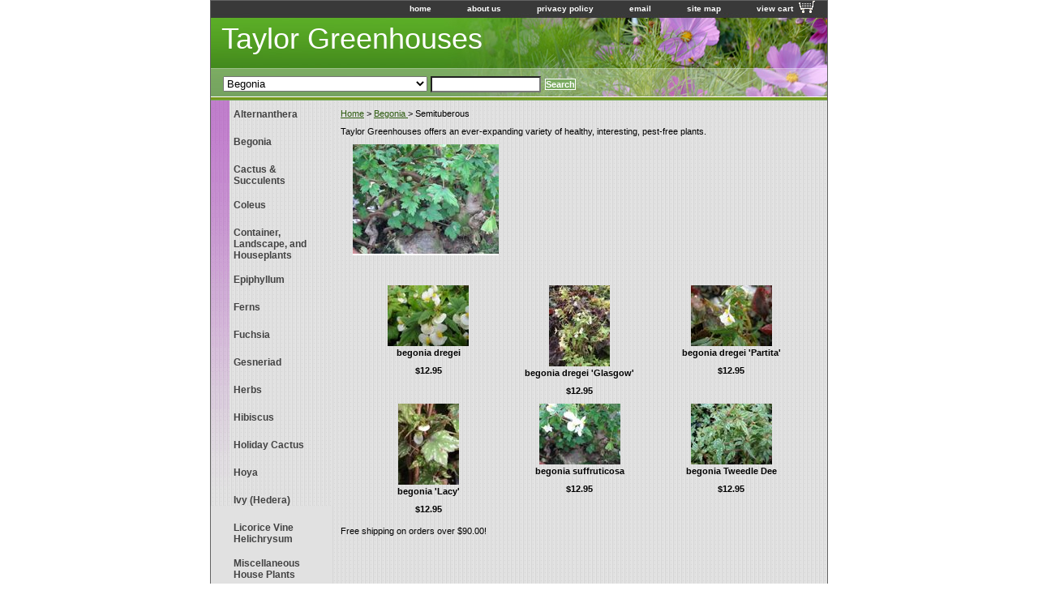

--- FILE ---
content_type: text/html
request_url: https://taylorgreenhouses.com/semituberous1.html
body_size: 5324
content:
<!DOCTYPE html PUBLIC "-//W3C//DTD XHTML 1.0 Strict//EN" "http://www.w3.org/TR/xhtml1/DTD/xhtml1-strict.dtd"><html><head><title>Semituberous</title><link rel="stylesheet" type="text/css" href="css-base.css" /><link rel="stylesheet" type="text/css" href="css-element.css" /><link rel="stylesheet" type="text/css" href="css-contents.css" /><link rel="stylesheet" type="text/css" href="css-edits.css" /><meta name="verify-v1" content="g8Nt19Jr5oBoflDcjEQVI59f6icBh9CkjiVbNbJVJiU=" />

</head><body class="vertical" id="itemtype"><script type="text/javascript" id="yfc_loader" src="https://turbifycdn.com/store/migration/loader-min-1.0.34.js?q=yhst-11946403417747&ts=1750260003&p=1&h=order.store.turbify.net"></script> <div id="ys_superbar">
	   <div id="ys_cpers">
		<div id="yscp_welcome_msg"></div>
		<div id="yscp_signin_link"></div>
		<div id="yscp_myaccount_link"></div>
		<div id="yscp_signout_link"></div>
	   </div>
	   <div id="yfc_mini"></div>
	   <div class="ys_clear"></div>
	</div>
      <div id="container"><div id="header"><ul id="nav-general"><li><a href="index.html">home</a></li><li><a href="info.html">about us</a></li><li><a href="privacypolicy.html">privacy policy</a></li><li><a href="mailto:taylorgreenhouses@yahoo.com">email</a></li><li><a href="ind.html">site map</a></li><li><a href="https://order.store.turbify.net/yhst-11946403417747/cgi-bin/wg-order?yhst-11946403417747" class="linkcheckout">view cart</a></li></ul><br class="clear" /><h3 id="brandmark"><a href="index.html" title="Taylor Greenhouses">Taylor Greenhouses</a></h3></div><form id="searcharea" name="searcharea" action="nsearch.html" method="GET"><fieldset><select name="section"><option value="">All Categories</option><option value="alternanthera">Alternanthera </option><option value="begonia" selected="selected" >Begonia  </option><option value="cactus-amp-succulents">Cactus &amp; Succulents </option><option value="coleus">Coleus </option><option value="container--and-other-miscellaneous-plants">Miscellaneous House Plants </option><option value="epiphyllum">Epiphyllum </option><option value="fuchsia">Fuchsia </option><option value="gesneriad">Gesneriad </option><option value="hederahelix">Ivy (Hedera) </option><option value="herbs">Herbs </option><option value="hibiscus1">Hibiscus </option><option value="chca">Holiday Cactus </option><option value="hoya">Hoya </option><option value="licorice-vine---helichrysum">Licorice Vine   Helichrysum </option><option value="orchids">Orchids </option><option value="plectranthus-----swedish-ivy">Plectranthus     Swedish Ivy </option><option value="pesge">Scented Geraniums (Pelargonium) </option><option value="selaginella">Ferns </option><option value="sweet-potato-vine1">Sweet Potato Vine </option><option value="tradescantia">Tradescantia </option><option value="water-plants">Water Plants </option><option value="plant-sampler-collections">Sampler Collections </option><option value="plantcare">Plant Care </option><option value="conservatory-or-landscape-plants">Container, Landscape, and Houseplants </option></select><label for="query" class="labelfield"><input type="text" id="query" name="query" placeholder="" ></label><label for="searchsubmit" class="buttonlabel"><input type="submit" id="searchsubmit" class="ys_primary" value="Search" name="searchsubmit"><input type="hidden" value="yhst-11946403417747" name="vwcatalog"></label></fieldset></form>   <script type="text/javascript"> 
                    var isSafari = !!navigator.userAgent.match(/Version\/[\d\.]+.*Safari/); 
                    var isIOS = !!navigator.platform && /iPad|iPhone|iPod/.test(navigator.platform); 
                    if (isSafari && isIOS) { 
                        document.forms["searcharea"].onsubmit = function (searchAreaForm) { 
                            var elementsList = this.elements, queryString = '', url = '', action = this.action; 
                            for(var i = 0; i < elementsList.length; i++) { 
                                if (elementsList[i].name) { 
                                    if (queryString) { 
                                        queryString = queryString + "&" +  elementsList[i].name + "=" + encodeURIComponent(elementsList[i].value); 
                                    } else { 
                                        queryString = elementsList[i].name + "=" + encodeURIComponent(elementsList[i].value); 
                                    } 
                                } 
                            } 
                            if (action.indexOf("?") == -1) { 
                                action = action + "?"; 
                            } 
                            url = action + queryString; 
                            window.location.href = url; 
                            return false; 
                        } 
                    } 
                </script> 
        <div id="bodyshell"><div id="bodycontent"><div class="breadcrumbs"><a href="index.html">Home</a> &gt; <a href="begonia.html">Begonia </a> &gt; Semituberous</div><div id="introtext">Taylor Greenhouses offers an ever-expanding variety of healthy, interesting, pest-free plants.</div><div id="contentarea"><div class="ys_promocategory" id="ys_promocategory" catid="semituberous1" categoryflag="1"></div><div><div id="caption"><span class="image-l"><a href="https://s.turbifycdn.com/aah/yhst-11946403417747/semituberous-22.gif"><img src="https://s.turbifycdn.com/aah/yhst-11946403417747/semituberous-23.gif" width="180" height="135" border="0" hspace="0" vspace="0" alt="Semituberous" title="Semituberous" /></a></span></div><br clear="all" /></div><div id="contents"><table width="100%" class="vertical" id="contents-table"><tr><td width="33%" class="horizontal-seperator vertical-seperator"><a href="begonia-dregei.html"><img src="https://s.turbifycdn.com/aah/yhst-11946403417747/begonia-dregei-22.gif" width="100" height="75" border="0" hspace="0" vspace="0" alt="begonia dregei" title="begonia dregei" /></a><div class="name"><a href="begonia-dregei.html" title="begonia dregei">begonia dregei</a></div><div class="price-bold">$12.95</div><div id="ys_promoitem" itemid="begonia-dregei" itemcode="begonia-dregei"></div></td><td width="33%" class="horizontal-seperator vertical-seperator"><a href="begoniaglasgow1.html"><img src="https://s.turbifycdn.com/aah/yhst-11946403417747/begonia-glasgow-30.gif" width="75" height="100" border="0" hspace="0" vspace="0" alt="begonia dregei 'Glasgow'" title="begonia dregei 'Glasgow'" /></a><div class="name"><a href="begoniaglasgow1.html" title="begonia dregei 'Glasgow'">begonia dregei 'Glasgow'</a></div><div class="price-bold">$12.95</div><div id="ys_promoitem" itemid="begoniaglasgow1" itemcode="begonia-glasgow"></div></td><td width="33%" class="horizontal-seperator"><a href="begonia-partita.html"><img src="https://s.turbifycdn.com/aah/yhst-11946403417747/begonia-partita-17.gif" width="100" height="75" border="0" hspace="0" vspace="0" alt="begonia dregei 'Partita'" title="begonia dregei 'Partita'" /></a><div class="name"><a href="begonia-partita.html" title="begonia dregei 'Partita'">begonia dregei 'Partita'</a></div><div class="price-bold">$12.95</div><div id="ys_promoitem" itemid="begonia-partita" itemcode="begonia-partita"></div></td></tr><tr><td width="33%" class="horizontal-seperator vertical-seperator"><a href="begonialacy.html"><img src="https://s.turbifycdn.com/aah/yhst-11946403417747/begonia-lacy-28.gif" width="75" height="100" border="0" hspace="0" vspace="0" alt="begonia 'Lacy'" title="begonia 'Lacy'" /></a><div class="name"><a href="begonialacy.html" title="begonia 'Lacy'">begonia 'Lacy'</a></div><div class="price-bold">$12.95</div><div id="ys_promoitem" itemid="begonialacy" itemcode="begonia-lacy"></div></td><td width="33%" class="horizontal-seperator vertical-seperator"><a href="begonia-suffruticosa.html"><img src="https://s.turbifycdn.com/aah/yhst-11946403417747/begonia-suffruticosa-23.gif" width="100" height="75" border="0" hspace="0" vspace="0" alt="begonia suffruticosa" title="begonia suffruticosa" /></a><div class="name"><a href="begonia-suffruticosa.html" title="begonia suffruticosa">begonia suffruticosa</a></div><div class="price-bold">$12.95</div><div id="ys_promoitem" itemid="begonia-suffruticosa" itemcode="begonia-suffruticosa"></div></td><td width="33%" class="horizontal-seperator"><a href="betwdee.html"><img src="https://s.turbifycdn.com/aah/yhst-11946403417747/begonia-tweedle-dee-28.gif" width="100" height="75" border="0" hspace="0" vspace="0" alt="begonia Tweedle Dee" title="begonia Tweedle Dee" /></a><div class="name"><a href="betwdee.html" title="begonia Tweedle Dee">begonia Tweedle Dee</a></div><div class="price-bold">$12.95</div><div id="ys_promoitem" itemid="betwdee" itemcode="begoniatweedledee"></div></td></tr></table></div></div><div id="finaltext">Free shipping on orders over $90.00!</div></div><div id="nav-product"><ul><li><a href="alternanthera.html" title="Alternanthera">Alternanthera</a></li><li><a href="begonia.html" title="Begonia ">Begonia </a></li><li><a href="cactus-amp-succulents.html" title="Cactus &amp;amp; Succulents">Cactus &amp; Succulents</a></li><li><a href="coleus.html" title="Coleus">Coleus</a></li><li><a href="conservatory-or-landscape-plants.html" title="Container, Landscape, and Houseplants">Container, Landscape, and Houseplants</a></li><li><a href="epiphyllum.html" title="Epiphyllum">Epiphyllum</a></li><li><a href="selaginella.html" title="Ferns">Ferns</a></li><li><a href="fuchsia.html" title="Fuchsia">Fuchsia</a></li><li><a href="gesneriad.html" title="Gesneriad">Gesneriad</a></li><li><a href="herbs.html" title="Herbs">Herbs</a></li><li><a href="hibiscus1.html" title="Hibiscus">Hibiscus</a></li><li><a href="chca.html" title="Holiday Cactus">Holiday Cactus</a></li><li><a href="hoya.html" title="Hoya">Hoya</a></li><li><a href="hederahelix.html" title="Ivy (Hedera)">Ivy (Hedera)</a></li><li><a href="licorice-vine---helichrysum.html" title="Licorice Vine   Helichrysum">Licorice Vine   Helichrysum</a></li><li><a href="container--and-other-miscellaneous-plants.html" title="Miscellaneous House Plants">Miscellaneous House Plants</a></li><li><a href="orchids.html" title="Orchids">Orchids</a></li><li><a href="plantcare.html" title="Plant Care">Plant Care</a></li><li><a href="plectranthus-----swedish-ivy.html" title="Plectranthus     Swedish Ivy">Plectranthus     Swedish Ivy</a></li><li><a href="plant-sampler-collections.html" title="Sampler Collections">Sampler Collections</a></li><li><a href="pesge.html" title="Scented Geraniums (Pelargonium)">Scented Geraniums (Pelargonium)</a></li><li><a href="sweet-potato-vine1.html" title="Sweet Potato Vine">Sweet Potato Vine</a></li><li><a href="tradescantia.html" title="Tradescantia">Tradescantia</a></li><li><a href="water-plants.html" title="Water Plants">Water Plants</a></li><li><a href="hocasaco.html" title="Holiday Cactus Sampler Collection">Holiday Cactus Sampler Collection</a></li><li><a href="roofp1.html" title="Rosemary Officinalis 'Pine'">Rosemary Officinalis 'Pine'</a></li></ul><div id="htmlbottom"><div align="center" id="badge"><a href="http://smallbusiness.yahoo.com/merchant/" target="_blank"><img src="http://us.i1.turbifycdn.com/us.turbifycdn.com/i/us/smallbiz/gr/ecomby1_small.gif" width="82" height="29" border="0" align="middle" alt="ecommerce provided by Yahoo! Small Business"/></a></div><br /><br /><script src="http://www.google-analytics.com/urchin.js" type="text/javascript">
</script>
<script type="text/javascript">
_uacct = "UA-1592588-1";
urchinTracker();
</script></div></div></div><div id="footer"><span id="footer-links"><a href="index.html">home</a> | <a href="info.html">about us</a> | <a href="privacypolicy.html">privacy policy</a> | <a href="mailto:taylorgreenhouses@yahoo.com">email</a> | <a href="ind.html">site map</a> | <a href="https://order.store.turbify.net/yhst-11946403417747/cgi-bin/wg-order?yhst-11946403417747">view cart</a></span><span id="copyright">All images and content copyright Taylor Greenhouses 2020
email: taylorgreenhouses@yahoo.com</span></div></div></body>
<!-- Google tag (gtag.js) -->  <script async src='https://www.googletagmanager.com/gtag/js?id=UA-229851369-1'></script><script> window.dataLayer = window.dataLayer || [];  function gtag(){dataLayer.push(arguments);}  gtag('js', new Date());  gtag('config', 'UA-229851369-1');</script><script> var YStore = window.YStore || {}; var GA_GLOBALS = window.GA_GLOBALS || {}; var GA_CLIENT_ID; try { YStore.GA = (function() { var isSearchPage = (typeof(window.location) === 'object' && typeof(window.location.href) === 'string' && window.location.href.indexOf('nsearch') !== -1); var isProductPage = (typeof(PAGE_ATTRS) === 'object' && PAGE_ATTRS.isOrderable === '1' && typeof(PAGE_ATTRS.name) === 'string'); function initGA() { } function setProductPageView() { PAGE_ATTRS.category = PAGE_ATTRS.catNamePath.replace(/ > /g, '/'); PAGE_ATTRS.category = PAGE_ATTRS.category.replace(/>/g, '/'); gtag('event', 'view_item', { currency: 'USD', value: parseFloat(PAGE_ATTRS.salePrice), items: [{ item_name: PAGE_ATTRS.name, item_category: PAGE_ATTRS.category, item_brand: PAGE_ATTRS.brand, price: parseFloat(PAGE_ATTRS.salePrice) }] }); } function defaultTrackAddToCart() { var all_forms = document.forms; document.addEventListener('DOMContentLoaded', event => { for (var i = 0; i < all_forms.length; i += 1) { if (typeof storeCheckoutDomain != 'undefined' && storeCheckoutDomain != 'order.store.turbify.net') { all_forms[i].addEventListener('submit', function(e) { if (typeof(GA_GLOBALS.dont_track_add_to_cart) !== 'undefined' && GA_GLOBALS.dont_track_add_to_cart === true) { return; } e = e || window.event; var target = e.target || e.srcElement; if (typeof(target) === 'object' && typeof(target.id) === 'string' && target.id.indexOf('yfc') === -1 && e.defaultPrevented === true) { return } e.preventDefault(); vwqnty = 1; if( typeof(target.vwquantity) !== 'undefined' ) { vwqnty = target.vwquantity.value; } if( vwqnty > 0 ) { gtag('event', 'add_to_cart', { value: parseFloat(PAGE_ATTRS.salePrice), currency: 'USD', items: [{ item_name: PAGE_ATTRS.name, item_category: PAGE_ATTRS.category, item_brand: PAGE_ATTRS.brand, price: parseFloat(PAGE_ATTRS.salePrice), quantity: e.target.vwquantity.value }] }); if (typeof(target) === 'object' && typeof(target.id) === 'string' && target.id.indexOf('yfc') != -1) { return; } if (typeof(target) === 'object') { target.submit(); } } }) } } }); } return { startPageTracking: function() { initGA(); if (isProductPage) { setProductPageView(); if (typeof(GA_GLOBALS.dont_track_add_to_cart) === 'undefined' || GA_GLOBALS.dont_track_add_to_cart !== true) { defaultTrackAddToCart() } } }, trackAddToCart: function(itemsList, callback) { itemsList = itemsList || []; if (itemsList.length === 0 && typeof(PAGE_ATTRS) === 'object') { if (typeof(PAGE_ATTRS.catNamePath) !== 'undefined') { PAGE_ATTRS.category = PAGE_ATTRS.catNamePath.replace(/ > /g, '/'); PAGE_ATTRS.category = PAGE_ATTRS.category.replace(/>/g, '/') } itemsList.push(PAGE_ATTRS) } if (itemsList.length === 0) { return; } var ga_cartItems = []; var orderTotal = 0; for (var i = 0; i < itemsList.length; i += 1) { var itemObj = itemsList[i]; var gaItemObj = {}; if (typeof(itemObj.id) !== 'undefined') { gaItemObj.id = itemObj.id } if (typeof(itemObj.name) !== 'undefined') { gaItemObj.name = itemObj.name } if (typeof(itemObj.category) !== 'undefined') { gaItemObj.category = itemObj.category } if (typeof(itemObj.brand) !== 'undefined') { gaItemObj.brand = itemObj.brand } if (typeof(itemObj.salePrice) !== 'undefined') { gaItemObj.price = itemObj.salePrice } if (typeof(itemObj.quantity) !== 'undefined') { gaItemObj.quantity = itemObj.quantity } ga_cartItems.push(gaItemObj); orderTotal += parseFloat(itemObj.salePrice) * itemObj.quantity; } gtag('event', 'add_to_cart', { value: orderTotal, currency: 'USD', items: ga_cartItems }); } } })(); YStore.GA.startPageTracking() } catch (e) { if (typeof(window.console) === 'object' && typeof(window.console.log) === 'function') { console.log('Error occurred while executing Google Analytics:'); console.log(e) } } </script> <script type="text/javascript">
csell_env = 'ue1';
 var storeCheckoutDomain = 'order.store.turbify.net';
</script>

<script type="text/javascript">
  function toOSTN(node){
    if(node.hasAttributes()){
      for (const attr of node.attributes) {
        node.setAttribute(attr.name,attr.value.replace(/(us-dc1-order|us-dc2-order|order)\.(store|stores)\.([a-z0-9-]+)\.(net|com)/g, storeCheckoutDomain));
      }
    }
  };
  document.addEventListener('readystatechange', event => {
  if(typeof storeCheckoutDomain != 'undefined' && storeCheckoutDomain != "order.store.turbify.net"){
    if (event.target.readyState === "interactive") {
      fromOSYN = document.getElementsByTagName('form');
        for (let i = 0; i < fromOSYN.length; i++) {
          toOSTN(fromOSYN[i]);
        }
      }
    }
  });
</script>
<script type="text/javascript">
// Begin Store Generated Code
 </script> <script type="text/javascript" src="https://s.turbifycdn.com/lq/ult/ylc_1.9.js" ></script> <script type="text/javascript" src="https://s.turbifycdn.com/ae/lib/smbiz/store/csell/beacon-a9518fc6e4.js" >
</script>
<script type="text/javascript">
// Begin Store Generated Code
 csell_page_data = {}; csell_page_rec_data = []; ts='TOK_STORE_ID';
</script>
<script type="text/javascript">
// Begin Store Generated Code
function csell_GLOBAL_INIT_TAG() { var csell_token_map = {}; csell_token_map['TOK_SPACEID'] = '2022276099'; csell_token_map['TOK_URL'] = ''; csell_token_map['TOK_STORE_ID'] = 'yhst-11946403417747'; csell_token_map['TOK_ITEM_ID_LIST'] = 'semituberous1'; csell_token_map['TOK_ORDER_HOST'] = 'order.store.turbify.net'; csell_token_map['TOK_BEACON_TYPE'] = 'prod'; csell_token_map['TOK_RAND_KEY'] = 't'; csell_token_map['TOK_IS_ORDERABLE'] = '2';  c = csell_page_data; var x = (typeof storeCheckoutDomain == 'string')?storeCheckoutDomain:'order.store.turbify.net'; var t = csell_token_map; c['s'] = t['TOK_SPACEID']; c['url'] = t['TOK_URL']; c['si'] = t[ts]; c['ii'] = t['TOK_ITEM_ID_LIST']; c['bt'] = t['TOK_BEACON_TYPE']; c['rnd'] = t['TOK_RAND_KEY']; c['io'] = t['TOK_IS_ORDERABLE']; YStore.addItemUrl = 'http%s://'+x+'/'+t[ts]+'/ymix/MetaController.html?eventName.addEvent&cartDS.shoppingcart_ROW0_m_orderItemVector_ROW0_m_itemId=%s&cartDS.shoppingcart_ROW0_m_orderItemVector_ROW0_m_quantity=1&ysco_key_cs_item=1&sectionId=ysco.cart&ysco_key_store_id='+t[ts]; } 
</script>
<script type="text/javascript">
// Begin Store Generated Code
function csell_REC_VIEW_TAG() {  var env = (typeof csell_env == 'string')?csell_env:'prod'; var p = csell_page_data; var a = '/sid='+p['si']+'/io='+p['io']+'/ii='+p['ii']+'/bt='+p['bt']+'-view'+'/en='+env; var r=Math.random(); YStore.CrossSellBeacon.renderBeaconWithRecData(p['url']+'/p/s='+p['s']+'/'+p['rnd']+'='+r+a); } 
</script>
<script type="text/javascript">
// Begin Store Generated Code
var csell_token_map = {}; csell_token_map['TOK_PAGE'] = 'p'; csell_token_map['TOK_CURR_SYM'] = '$'; csell_token_map['TOK_WS_URL'] = 'https://yhst-11946403417747.csell.store.turbify.net/cs/recommend?itemids=semituberous1&location=p'; csell_token_map['TOK_SHOW_CS_RECS'] = 'false';  var t = csell_token_map; csell_GLOBAL_INIT_TAG(); YStore.page = t['TOK_PAGE']; YStore.currencySymbol = t['TOK_CURR_SYM']; YStore.crossSellUrl = t['TOK_WS_URL']; YStore.showCSRecs = t['TOK_SHOW_CS_RECS']; </script> <script type="text/javascript" src="https://s.turbifycdn.com/ae/store/secure/recs-1.3.2.2.js" ></script> <script type="text/javascript" >
</script>
</html>
<!-- html102.prod.store.e1a.lumsb.com Sun Feb  1 14:25:47 PST 2026 -->
